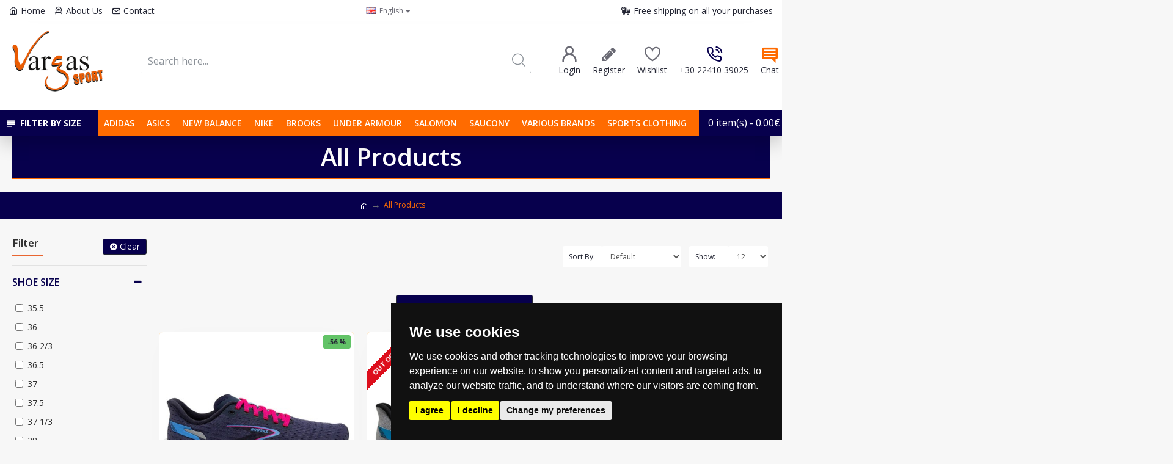

--- FILE ---
content_type: text/plain
request_url: https://www.google-analytics.com/j/collect?v=1&_v=j102&a=1432843838&t=pageview&_s=1&dl=https%3A%2F%2Fvargassport.gr%2Findex.php%3Froute%3Dproduct%2Fcatalog%26page%3D12&ul=en-us%40posix&dt=All%20Products&sr=1280x720&vp=1280x720&_u=IEBAAEABAAAAACAAI~&jid=1991941044&gjid=1861688729&cid=868801946.1769293407&tid=UA-75236843-1&_gid=2042058166.1769293407&_r=1&_slc=1&z=87987649
body_size: -450
content:
2,cG-EQMX65X0RZ